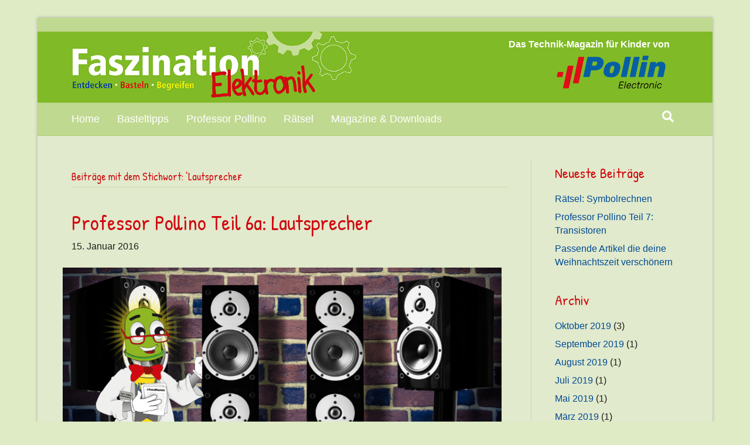

--- FILE ---
content_type: text/html; charset=UTF-8
request_url: https://www.faszination-elektronik.de/tag/lautsprecher/
body_size: 11651
content:
<!DOCTYPE html>
<html lang="de">
<head>
<meta charset="UTF-8" />
<meta name='viewport' content='width=device-width, initial-scale=1.0' />
<meta http-equiv='X-UA-Compatible' content='IE=edge' />
<link rel="profile" href="https://gmpg.org/xfn/11" />
<script type="text/javascript" data-cookieconsent="ignore">
	window.dataLayer = window.dataLayer || [];

	function gtag() {
		dataLayer.push(arguments);
	}

	gtag("consent", "default", {
		ad_personalization: "denied",
		ad_storage: "denied",
		ad_user_data: "denied",
		analytics_storage: "denied",
		functionality_storage: "denied",
		personalization_storage: "denied",
		security_storage: "granted",
		wait_for_update: 500,
	});
	gtag("set", "ads_data_redaction", true);
	</script>
<script type="text/javascript"
		id="Cookiebot"
		src="https://consent.cookiebot.com/uc.js"
		data-implementation="wp"
		data-cbid="1cb87ee7-7b2d-4cc8-b238-53aa913b7685"
						data-culture="DE"
				data-blockingmode="auto"
	></script>
<meta name='robots' content='index, follow, max-image-preview:large, max-snippet:-1, max-video-preview:-1' />
	<style>img:is([sizes="auto" i], [sizes^="auto," i]) { contain-intrinsic-size: 3000px 1500px }</style>
	
	<!-- This site is optimized with the Yoast SEO plugin v24.6 - https://yoast.com/wordpress/plugins/seo/ -->
	<title>Lautsprecher Archive - Faszination Elektronik</title>
	<link rel="canonical" href="https://www.faszination-elektronik.de/tag/lautsprecher/" />
	<meta property="og:locale" content="de_DE" />
	<meta property="og:type" content="article" />
	<meta property="og:title" content="Lautsprecher Archive - Faszination Elektronik" />
	<meta property="og:url" content="https://www.faszination-elektronik.de/tag/lautsprecher/" />
	<meta property="og:site_name" content="Faszination Elektronik" />
	<meta property="og:image" content="https://www.elektronik-die-fasziniert.de/wp-content/uploads/2016/10/Lernpakete-Beitragsbild.png" />
	<meta name="twitter:card" content="summary_large_image" />
	<meta name="twitter:site" content="@PollinGermany" />
	<script type="application/ld+json" class="yoast-schema-graph">{"@context":"https://schema.org","@graph":[{"@type":"CollectionPage","@id":"https://www.faszination-elektronik.de/tag/lautsprecher/","url":"https://www.faszination-elektronik.de/tag/lautsprecher/","name":"Lautsprecher Archive - Faszination Elektronik","isPartOf":{"@id":"https://www.faszination-elektronik.de/#website"},"primaryImageOfPage":{"@id":"https://www.faszination-elektronik.de/tag/lautsprecher/#primaryimage"},"image":{"@id":"https://www.faszination-elektronik.de/tag/lautsprecher/#primaryimage"},"thumbnailUrl":"https://www.faszination-elektronik.de/wp-content/uploads/2016/10/Beitragsbild-Professor-Pollino-Lautsprecher.png","breadcrumb":{"@id":"https://www.faszination-elektronik.de/tag/lautsprecher/#breadcrumb"},"inLanguage":"de"},{"@type":"ImageObject","inLanguage":"de","@id":"https://www.faszination-elektronik.de/tag/lautsprecher/#primaryimage","url":"https://www.faszination-elektronik.de/wp-content/uploads/2016/10/Beitragsbild-Professor-Pollino-Lautsprecher.png","contentUrl":"https://www.faszination-elektronik.de/wp-content/uploads/2016/10/Beitragsbild-Professor-Pollino-Lautsprecher.png","width":1250,"height":550,"caption":"Beitragsbild Professor Pollino Lautsprecher"},{"@type":"BreadcrumbList","@id":"https://www.faszination-elektronik.de/tag/lautsprecher/#breadcrumb","itemListElement":[{"@type":"ListItem","position":1,"name":"Startseite","item":"https://www.faszination-elektronik.de/"},{"@type":"ListItem","position":2,"name":"Lautsprecher"}]},{"@type":"WebSite","@id":"https://www.faszination-elektronik.de/#website","url":"https://www.faszination-elektronik.de/","name":"Faszination Elektronik","description":"Entdecken - Basteln - Begreifen","potentialAction":[{"@type":"SearchAction","target":{"@type":"EntryPoint","urlTemplate":"https://www.faszination-elektronik.de/?s={search_term_string}"},"query-input":{"@type":"PropertyValueSpecification","valueRequired":true,"valueName":"search_term_string"}}],"inLanguage":"de"}]}</script>
	<!-- / Yoast SEO plugin. -->


<link rel='dns-prefetch' href='//fonts.googleapis.com' />
<link href='https://fonts.gstatic.com' crossorigin rel='preconnect' />
<link rel="alternate" type="application/rss+xml" title="Faszination Elektronik &raquo; Feed" href="https://www.faszination-elektronik.de/feed/" />
<link rel="alternate" type="application/rss+xml" title="Faszination Elektronik &raquo; Kommentar-Feed" href="https://www.faszination-elektronik.de/comments/feed/" />
<link rel="alternate" type="application/rss+xml" title="Faszination Elektronik &raquo; Lautsprecher Schlagwort-Feed" href="https://www.faszination-elektronik.de/tag/lautsprecher/feed/" />
<script>
window._wpemojiSettings = {"baseUrl":"https:\/\/s.w.org\/images\/core\/emoji\/16.0.1\/72x72\/","ext":".png","svgUrl":"https:\/\/s.w.org\/images\/core\/emoji\/16.0.1\/svg\/","svgExt":".svg","source":{"concatemoji":"https:\/\/www.faszination-elektronik.de\/wp-includes\/js\/wp-emoji-release.min.js?ver=6.8.3"}};
/*! This file is auto-generated */
!function(s,n){var o,i,e;function c(e){try{var t={supportTests:e,timestamp:(new Date).valueOf()};sessionStorage.setItem(o,JSON.stringify(t))}catch(e){}}function p(e,t,n){e.clearRect(0,0,e.canvas.width,e.canvas.height),e.fillText(t,0,0);var t=new Uint32Array(e.getImageData(0,0,e.canvas.width,e.canvas.height).data),a=(e.clearRect(0,0,e.canvas.width,e.canvas.height),e.fillText(n,0,0),new Uint32Array(e.getImageData(0,0,e.canvas.width,e.canvas.height).data));return t.every(function(e,t){return e===a[t]})}function u(e,t){e.clearRect(0,0,e.canvas.width,e.canvas.height),e.fillText(t,0,0);for(var n=e.getImageData(16,16,1,1),a=0;a<n.data.length;a++)if(0!==n.data[a])return!1;return!0}function f(e,t,n,a){switch(t){case"flag":return n(e,"\ud83c\udff3\ufe0f\u200d\u26a7\ufe0f","\ud83c\udff3\ufe0f\u200b\u26a7\ufe0f")?!1:!n(e,"\ud83c\udde8\ud83c\uddf6","\ud83c\udde8\u200b\ud83c\uddf6")&&!n(e,"\ud83c\udff4\udb40\udc67\udb40\udc62\udb40\udc65\udb40\udc6e\udb40\udc67\udb40\udc7f","\ud83c\udff4\u200b\udb40\udc67\u200b\udb40\udc62\u200b\udb40\udc65\u200b\udb40\udc6e\u200b\udb40\udc67\u200b\udb40\udc7f");case"emoji":return!a(e,"\ud83e\udedf")}return!1}function g(e,t,n,a){var r="undefined"!=typeof WorkerGlobalScope&&self instanceof WorkerGlobalScope?new OffscreenCanvas(300,150):s.createElement("canvas"),o=r.getContext("2d",{willReadFrequently:!0}),i=(o.textBaseline="top",o.font="600 32px Arial",{});return e.forEach(function(e){i[e]=t(o,e,n,a)}),i}function t(e){var t=s.createElement("script");t.src=e,t.defer=!0,s.head.appendChild(t)}"undefined"!=typeof Promise&&(o="wpEmojiSettingsSupports",i=["flag","emoji"],n.supports={everything:!0,everythingExceptFlag:!0},e=new Promise(function(e){s.addEventListener("DOMContentLoaded",e,{once:!0})}),new Promise(function(t){var n=function(){try{var e=JSON.parse(sessionStorage.getItem(o));if("object"==typeof e&&"number"==typeof e.timestamp&&(new Date).valueOf()<e.timestamp+604800&&"object"==typeof e.supportTests)return e.supportTests}catch(e){}return null}();if(!n){if("undefined"!=typeof Worker&&"undefined"!=typeof OffscreenCanvas&&"undefined"!=typeof URL&&URL.createObjectURL&&"undefined"!=typeof Blob)try{var e="postMessage("+g.toString()+"("+[JSON.stringify(i),f.toString(),p.toString(),u.toString()].join(",")+"));",a=new Blob([e],{type:"text/javascript"}),r=new Worker(URL.createObjectURL(a),{name:"wpTestEmojiSupports"});return void(r.onmessage=function(e){c(n=e.data),r.terminate(),t(n)})}catch(e){}c(n=g(i,f,p,u))}t(n)}).then(function(e){for(var t in e)n.supports[t]=e[t],n.supports.everything=n.supports.everything&&n.supports[t],"flag"!==t&&(n.supports.everythingExceptFlag=n.supports.everythingExceptFlag&&n.supports[t]);n.supports.everythingExceptFlag=n.supports.everythingExceptFlag&&!n.supports.flag,n.DOMReady=!1,n.readyCallback=function(){n.DOMReady=!0}}).then(function(){return e}).then(function(){var e;n.supports.everything||(n.readyCallback(),(e=n.source||{}).concatemoji?t(e.concatemoji):e.wpemoji&&e.twemoji&&(t(e.twemoji),t(e.wpemoji)))}))}((window,document),window._wpemojiSettings);
</script>
<style id='wp-emoji-styles-inline-css'>

	img.wp-smiley, img.emoji {
		display: inline !important;
		border: none !important;
		box-shadow: none !important;
		height: 1em !important;
		width: 1em !important;
		margin: 0 0.07em !important;
		vertical-align: -0.1em !important;
		background: none !important;
		padding: 0 !important;
	}
</style>
<link rel='stylesheet' id='wp-block-library-css' href='https://www.faszination-elektronik.de/wp-includes/css/dist/block-library/style.min.css?ver=6.8.3' media='all' />
<style id='wp-block-library-theme-inline-css'>
.wp-block-audio :where(figcaption){color:#555;font-size:13px;text-align:center}.is-dark-theme .wp-block-audio :where(figcaption){color:#ffffffa6}.wp-block-audio{margin:0 0 1em}.wp-block-code{border:1px solid #ccc;border-radius:4px;font-family:Menlo,Consolas,monaco,monospace;padding:.8em 1em}.wp-block-embed :where(figcaption){color:#555;font-size:13px;text-align:center}.is-dark-theme .wp-block-embed :where(figcaption){color:#ffffffa6}.wp-block-embed{margin:0 0 1em}.blocks-gallery-caption{color:#555;font-size:13px;text-align:center}.is-dark-theme .blocks-gallery-caption{color:#ffffffa6}:root :where(.wp-block-image figcaption){color:#555;font-size:13px;text-align:center}.is-dark-theme :root :where(.wp-block-image figcaption){color:#ffffffa6}.wp-block-image{margin:0 0 1em}.wp-block-pullquote{border-bottom:4px solid;border-top:4px solid;color:currentColor;margin-bottom:1.75em}.wp-block-pullquote cite,.wp-block-pullquote footer,.wp-block-pullquote__citation{color:currentColor;font-size:.8125em;font-style:normal;text-transform:uppercase}.wp-block-quote{border-left:.25em solid;margin:0 0 1.75em;padding-left:1em}.wp-block-quote cite,.wp-block-quote footer{color:currentColor;font-size:.8125em;font-style:normal;position:relative}.wp-block-quote:where(.has-text-align-right){border-left:none;border-right:.25em solid;padding-left:0;padding-right:1em}.wp-block-quote:where(.has-text-align-center){border:none;padding-left:0}.wp-block-quote.is-large,.wp-block-quote.is-style-large,.wp-block-quote:where(.is-style-plain){border:none}.wp-block-search .wp-block-search__label{font-weight:700}.wp-block-search__button{border:1px solid #ccc;padding:.375em .625em}:where(.wp-block-group.has-background){padding:1.25em 2.375em}.wp-block-separator.has-css-opacity{opacity:.4}.wp-block-separator{border:none;border-bottom:2px solid;margin-left:auto;margin-right:auto}.wp-block-separator.has-alpha-channel-opacity{opacity:1}.wp-block-separator:not(.is-style-wide):not(.is-style-dots){width:100px}.wp-block-separator.has-background:not(.is-style-dots){border-bottom:none;height:1px}.wp-block-separator.has-background:not(.is-style-wide):not(.is-style-dots){height:2px}.wp-block-table{margin:0 0 1em}.wp-block-table td,.wp-block-table th{word-break:normal}.wp-block-table :where(figcaption){color:#555;font-size:13px;text-align:center}.is-dark-theme .wp-block-table :where(figcaption){color:#ffffffa6}.wp-block-video :where(figcaption){color:#555;font-size:13px;text-align:center}.is-dark-theme .wp-block-video :where(figcaption){color:#ffffffa6}.wp-block-video{margin:0 0 1em}:root :where(.wp-block-template-part.has-background){margin-bottom:0;margin-top:0;padding:1.25em 2.375em}
</style>
<style id='classic-theme-styles-inline-css'>
/*! This file is auto-generated */
.wp-block-button__link{color:#fff;background-color:#32373c;border-radius:9999px;box-shadow:none;text-decoration:none;padding:calc(.667em + 2px) calc(1.333em + 2px);font-size:1.125em}.wp-block-file__button{background:#32373c;color:#fff;text-decoration:none}
</style>
<style id='global-styles-inline-css'>
:root{--wp--preset--aspect-ratio--square: 1;--wp--preset--aspect-ratio--4-3: 4/3;--wp--preset--aspect-ratio--3-4: 3/4;--wp--preset--aspect-ratio--3-2: 3/2;--wp--preset--aspect-ratio--2-3: 2/3;--wp--preset--aspect-ratio--16-9: 16/9;--wp--preset--aspect-ratio--9-16: 9/16;--wp--preset--color--black: #000000;--wp--preset--color--cyan-bluish-gray: #abb8c3;--wp--preset--color--white: #ffffff;--wp--preset--color--pale-pink: #f78da7;--wp--preset--color--vivid-red: #cf2e2e;--wp--preset--color--luminous-vivid-orange: #ff6900;--wp--preset--color--luminous-vivid-amber: #fcb900;--wp--preset--color--light-green-cyan: #7bdcb5;--wp--preset--color--vivid-green-cyan: #00d084;--wp--preset--color--pale-cyan-blue: #8ed1fc;--wp--preset--color--vivid-cyan-blue: #0693e3;--wp--preset--color--vivid-purple: #9b51e0;--wp--preset--color--fl-heading-text: #d10a11;--wp--preset--color--fl-body-bg: #deebc5;--wp--preset--color--fl-body-text: #1d1d1b;--wp--preset--color--fl-accent: #014a94;--wp--preset--color--fl-accent-hover: #014a94;--wp--preset--color--fl-topbar-bg: #c0d990;--wp--preset--color--fl-topbar-text: #ffffff;--wp--preset--color--fl-topbar-link: #ffffff;--wp--preset--color--fl-topbar-hover: #80ba26;--wp--preset--color--fl-header-bg: #80ba26;--wp--preset--color--fl-header-text: #ffffff;--wp--preset--color--fl-header-link: #014a94;--wp--preset--color--fl-header-hover: #243076;--wp--preset--color--fl-nav-bg: #c0d990;--wp--preset--color--fl-nav-link: #ffffff;--wp--preset--color--fl-nav-hover: #80ba26;--wp--preset--color--fl-content-bg: #e1eace;--wp--preset--color--fl-footer-widgets-bg: #80ba26;--wp--preset--color--fl-footer-widgets-text: #ffffff;--wp--preset--color--fl-footer-widgets-link: #deebc5;--wp--preset--color--fl-footer-widgets-hover: #deebc5;--wp--preset--color--fl-footer-bg: #c0d990;--wp--preset--color--fl-footer-text: #ffffff;--wp--preset--color--fl-footer-link: #014a94;--wp--preset--color--fl-footer-hover: #243076;--wp--preset--gradient--vivid-cyan-blue-to-vivid-purple: linear-gradient(135deg,rgba(6,147,227,1) 0%,rgb(155,81,224) 100%);--wp--preset--gradient--light-green-cyan-to-vivid-green-cyan: linear-gradient(135deg,rgb(122,220,180) 0%,rgb(0,208,130) 100%);--wp--preset--gradient--luminous-vivid-amber-to-luminous-vivid-orange: linear-gradient(135deg,rgba(252,185,0,1) 0%,rgba(255,105,0,1) 100%);--wp--preset--gradient--luminous-vivid-orange-to-vivid-red: linear-gradient(135deg,rgba(255,105,0,1) 0%,rgb(207,46,46) 100%);--wp--preset--gradient--very-light-gray-to-cyan-bluish-gray: linear-gradient(135deg,rgb(238,238,238) 0%,rgb(169,184,195) 100%);--wp--preset--gradient--cool-to-warm-spectrum: linear-gradient(135deg,rgb(74,234,220) 0%,rgb(151,120,209) 20%,rgb(207,42,186) 40%,rgb(238,44,130) 60%,rgb(251,105,98) 80%,rgb(254,248,76) 100%);--wp--preset--gradient--blush-light-purple: linear-gradient(135deg,rgb(255,206,236) 0%,rgb(152,150,240) 100%);--wp--preset--gradient--blush-bordeaux: linear-gradient(135deg,rgb(254,205,165) 0%,rgb(254,45,45) 50%,rgb(107,0,62) 100%);--wp--preset--gradient--luminous-dusk: linear-gradient(135deg,rgb(255,203,112) 0%,rgb(199,81,192) 50%,rgb(65,88,208) 100%);--wp--preset--gradient--pale-ocean: linear-gradient(135deg,rgb(255,245,203) 0%,rgb(182,227,212) 50%,rgb(51,167,181) 100%);--wp--preset--gradient--electric-grass: linear-gradient(135deg,rgb(202,248,128) 0%,rgb(113,206,126) 100%);--wp--preset--gradient--midnight: linear-gradient(135deg,rgb(2,3,129) 0%,rgb(40,116,252) 100%);--wp--preset--font-size--small: 13px;--wp--preset--font-size--medium: 20px;--wp--preset--font-size--large: 36px;--wp--preset--font-size--x-large: 42px;--wp--preset--spacing--20: 0.44rem;--wp--preset--spacing--30: 0.67rem;--wp--preset--spacing--40: 1rem;--wp--preset--spacing--50: 1.5rem;--wp--preset--spacing--60: 2.25rem;--wp--preset--spacing--70: 3.38rem;--wp--preset--spacing--80: 5.06rem;--wp--preset--shadow--natural: 6px 6px 9px rgba(0, 0, 0, 0.2);--wp--preset--shadow--deep: 12px 12px 50px rgba(0, 0, 0, 0.4);--wp--preset--shadow--sharp: 6px 6px 0px rgba(0, 0, 0, 0.2);--wp--preset--shadow--outlined: 6px 6px 0px -3px rgba(255, 255, 255, 1), 6px 6px rgba(0, 0, 0, 1);--wp--preset--shadow--crisp: 6px 6px 0px rgba(0, 0, 0, 1);}:where(.is-layout-flex){gap: 0.5em;}:where(.is-layout-grid){gap: 0.5em;}body .is-layout-flex{display: flex;}.is-layout-flex{flex-wrap: wrap;align-items: center;}.is-layout-flex > :is(*, div){margin: 0;}body .is-layout-grid{display: grid;}.is-layout-grid > :is(*, div){margin: 0;}:where(.wp-block-columns.is-layout-flex){gap: 2em;}:where(.wp-block-columns.is-layout-grid){gap: 2em;}:where(.wp-block-post-template.is-layout-flex){gap: 1.25em;}:where(.wp-block-post-template.is-layout-grid){gap: 1.25em;}.has-black-color{color: var(--wp--preset--color--black) !important;}.has-cyan-bluish-gray-color{color: var(--wp--preset--color--cyan-bluish-gray) !important;}.has-white-color{color: var(--wp--preset--color--white) !important;}.has-pale-pink-color{color: var(--wp--preset--color--pale-pink) !important;}.has-vivid-red-color{color: var(--wp--preset--color--vivid-red) !important;}.has-luminous-vivid-orange-color{color: var(--wp--preset--color--luminous-vivid-orange) !important;}.has-luminous-vivid-amber-color{color: var(--wp--preset--color--luminous-vivid-amber) !important;}.has-light-green-cyan-color{color: var(--wp--preset--color--light-green-cyan) !important;}.has-vivid-green-cyan-color{color: var(--wp--preset--color--vivid-green-cyan) !important;}.has-pale-cyan-blue-color{color: var(--wp--preset--color--pale-cyan-blue) !important;}.has-vivid-cyan-blue-color{color: var(--wp--preset--color--vivid-cyan-blue) !important;}.has-vivid-purple-color{color: var(--wp--preset--color--vivid-purple) !important;}.has-black-background-color{background-color: var(--wp--preset--color--black) !important;}.has-cyan-bluish-gray-background-color{background-color: var(--wp--preset--color--cyan-bluish-gray) !important;}.has-white-background-color{background-color: var(--wp--preset--color--white) !important;}.has-pale-pink-background-color{background-color: var(--wp--preset--color--pale-pink) !important;}.has-vivid-red-background-color{background-color: var(--wp--preset--color--vivid-red) !important;}.has-luminous-vivid-orange-background-color{background-color: var(--wp--preset--color--luminous-vivid-orange) !important;}.has-luminous-vivid-amber-background-color{background-color: var(--wp--preset--color--luminous-vivid-amber) !important;}.has-light-green-cyan-background-color{background-color: var(--wp--preset--color--light-green-cyan) !important;}.has-vivid-green-cyan-background-color{background-color: var(--wp--preset--color--vivid-green-cyan) !important;}.has-pale-cyan-blue-background-color{background-color: var(--wp--preset--color--pale-cyan-blue) !important;}.has-vivid-cyan-blue-background-color{background-color: var(--wp--preset--color--vivid-cyan-blue) !important;}.has-vivid-purple-background-color{background-color: var(--wp--preset--color--vivid-purple) !important;}.has-black-border-color{border-color: var(--wp--preset--color--black) !important;}.has-cyan-bluish-gray-border-color{border-color: var(--wp--preset--color--cyan-bluish-gray) !important;}.has-white-border-color{border-color: var(--wp--preset--color--white) !important;}.has-pale-pink-border-color{border-color: var(--wp--preset--color--pale-pink) !important;}.has-vivid-red-border-color{border-color: var(--wp--preset--color--vivid-red) !important;}.has-luminous-vivid-orange-border-color{border-color: var(--wp--preset--color--luminous-vivid-orange) !important;}.has-luminous-vivid-amber-border-color{border-color: var(--wp--preset--color--luminous-vivid-amber) !important;}.has-light-green-cyan-border-color{border-color: var(--wp--preset--color--light-green-cyan) !important;}.has-vivid-green-cyan-border-color{border-color: var(--wp--preset--color--vivid-green-cyan) !important;}.has-pale-cyan-blue-border-color{border-color: var(--wp--preset--color--pale-cyan-blue) !important;}.has-vivid-cyan-blue-border-color{border-color: var(--wp--preset--color--vivid-cyan-blue) !important;}.has-vivid-purple-border-color{border-color: var(--wp--preset--color--vivid-purple) !important;}.has-vivid-cyan-blue-to-vivid-purple-gradient-background{background: var(--wp--preset--gradient--vivid-cyan-blue-to-vivid-purple) !important;}.has-light-green-cyan-to-vivid-green-cyan-gradient-background{background: var(--wp--preset--gradient--light-green-cyan-to-vivid-green-cyan) !important;}.has-luminous-vivid-amber-to-luminous-vivid-orange-gradient-background{background: var(--wp--preset--gradient--luminous-vivid-amber-to-luminous-vivid-orange) !important;}.has-luminous-vivid-orange-to-vivid-red-gradient-background{background: var(--wp--preset--gradient--luminous-vivid-orange-to-vivid-red) !important;}.has-very-light-gray-to-cyan-bluish-gray-gradient-background{background: var(--wp--preset--gradient--very-light-gray-to-cyan-bluish-gray) !important;}.has-cool-to-warm-spectrum-gradient-background{background: var(--wp--preset--gradient--cool-to-warm-spectrum) !important;}.has-blush-light-purple-gradient-background{background: var(--wp--preset--gradient--blush-light-purple) !important;}.has-blush-bordeaux-gradient-background{background: var(--wp--preset--gradient--blush-bordeaux) !important;}.has-luminous-dusk-gradient-background{background: var(--wp--preset--gradient--luminous-dusk) !important;}.has-pale-ocean-gradient-background{background: var(--wp--preset--gradient--pale-ocean) !important;}.has-electric-grass-gradient-background{background: var(--wp--preset--gradient--electric-grass) !important;}.has-midnight-gradient-background{background: var(--wp--preset--gradient--midnight) !important;}.has-small-font-size{font-size: var(--wp--preset--font-size--small) !important;}.has-medium-font-size{font-size: var(--wp--preset--font-size--medium) !important;}.has-large-font-size{font-size: var(--wp--preset--font-size--large) !important;}.has-x-large-font-size{font-size: var(--wp--preset--font-size--x-large) !important;}
:where(.wp-block-post-template.is-layout-flex){gap: 1.25em;}:where(.wp-block-post-template.is-layout-grid){gap: 1.25em;}
:where(.wp-block-columns.is-layout-flex){gap: 2em;}:where(.wp-block-columns.is-layout-grid){gap: 2em;}
:root :where(.wp-block-pullquote){font-size: 1.5em;line-height: 1.6;}
</style>
<link rel='stylesheet' id='contact-form-7-css' href='https://www.faszination-elektronik.de/wp-content/plugins/contact-form-7/includes/css/styles.css?ver=5.5.3' media='all' />
<link rel='stylesheet' id='jquery-magnificpopup-css' href='https://www.faszination-elektronik.de/wp-content/plugins/bb-plugin/css/jquery.magnificpopup.min.css?ver=2.10.0.5' media='all' />
<link rel='stylesheet' id='bootstrap-css' href='https://www.faszination-elektronik.de/wp-content/themes/bb-theme/css/bootstrap.min.css?ver=1.7.18.1' media='all' />
<link rel='stylesheet' id='fl-automator-skin-css' href='https://www.faszination-elektronik.de/wp-content/uploads/bb-theme/skin-68a47a350e256.css?ver=1.7.18.1' media='all' />
<link rel='stylesheet' id='fl-builder-google-fonts-1f120cc8d552d77d3172c5e5da1678aa-css' href='//fonts.googleapis.com/css?family=Patrick+Hand%3A400&#038;ver=6.8.3' media='all' />
<script src="https://www.faszination-elektronik.de/wp-includes/js/jquery/jquery.min.js?ver=3.7.1" id="jquery-core-js"></script>
<script src="https://www.faszination-elektronik.de/wp-includes/js/jquery/jquery-migrate.min.js?ver=3.4.1" id="jquery-migrate-js"></script>
<link rel="https://api.w.org/" href="https://www.faszination-elektronik.de/wp-json/" /><link rel="alternate" title="JSON" type="application/json" href="https://www.faszination-elektronik.de/wp-json/wp/v2/tags/71" /><link rel="EditURI" type="application/rsd+xml" title="RSD" href="https://www.faszination-elektronik.de/xmlrpc.php?rsd" />
<meta name="generator" content="WordPress 6.8.3" />
<link rel="icon" href="https://www.faszination-elektronik.de/wp-content/uploads/2016/07/Favicon-150x150.png" sizes="32x32" />
<link rel="icon" href="https://www.faszination-elektronik.de/wp-content/uploads/2016/07/Favicon.png" sizes="192x192" />
<link rel="apple-touch-icon" href="https://www.faszination-elektronik.de/wp-content/uploads/2016/07/Favicon.png" />
<meta name="msapplication-TileImage" content="https://www.faszination-elektronik.de/wp-content/uploads/2016/07/Favicon.png" />
		<style id="wp-custom-css">
			

/*
CSS migriert vom BB Theme:
*/

/* NAVI BORDER AUSBLENDEN */
.fl-page-bar {
    border-bottom: none;
}

/* NAVI NACH LINKS */
.fl-page-nav-collapse ul.navbar-nav > li:first-child {
    margin-left: -15px;
}

/* HEADER-TEXT FUER MOBILE AUSBLENDEN */
@media (max-width: 767px) {
    .fl-page-header-text {
        display:none;
    }
}

/* SUCHFELD */
.fl-page-nav-search form input.fl-search-input {
    background-color: #ffffff;
    border-color: #aacc6a;
    color: #80ba26 !important;
}

/* BEITRAGS-RASTER FORMATIEREN */
.fl-post-grid-post {
    background: rgba(255, 255, 255, 0.4);
    border: 2px dashed #014a94;
}

/* RAETSELLOESUNGEN */
.collapseomatic {
    color:#014a94;
}

/* ADD TO ANY EINMITTEN */
.addtoany_share_save_container {
    text-align: center;
}

/* ANPASSUNGEN AKKORDEON */
.fl-accordion-item {
    border: 2px solid #014a94 !important;
    color: #014a94;
    font-weight: bold;
    background-color: rgba(255, 255, 255, 0.5) !important;
}

/* GEWINNSPIELFORMULAR */
.wpcf7-form input[type="text"], input[type="email"], input[type="date"], input[type="number"], textarea {
    background-color: #f2f2f2;
}

.wpcf7-form input[type="text"]:focus, input[type="email"]:focus, input[type="date"]:focus, input[type="number"]:focus, textarea:focus {
    background-color: #ffffff;
}		</style>
		<div id="fb-root"></div>
<script>(function(d, s, id) {
  var js, fjs = d.getElementsByTagName(s)[0];
  if (d.getElementById(id)) return;
  js = d.createElement(s); js.id = id;
  js.src = "//connect.facebook.net/de_DE/sdk.js#xfbml=1&version=v2.7";
  fjs.parentNode.insertBefore(js, fjs);
}(document, 'script', 'facebook-jssdk'));</script>
<link rel="stylesheet" href="https://www.faszination-elektronik.de/wp-content/themes/bb-theme-child/style.css" /></head>
<body class="archive tag tag-lautsprecher tag-71 wp-theme-bb-theme wp-child-theme-bb-theme-child fl-builder-2-10-0-5 fl-theme-1-7-18-1 fl-no-js fl-framework-bootstrap fl-preset-default fl-fixed-width fl-scroll-to-top fl-search-active" itemscope="itemscope" itemtype="https://schema.org/WebPage">
<a aria-label="Zum Inhalt springen" class="fl-screen-reader-text" href="#fl-main-content">Zum Inhalt springen</a><div class="fl-page">
	<div class="fl-page-bar">
	<div class="fl-page-bar-container container">
		<div class="fl-page-bar-row row">
			<div class="col-sm-6 col-md-6 text-left clearfix"><div class="fl-page-bar-text fl-page-bar-text-1"></div></div>			<div class="col-sm-6 col-md-6 text-right clearfix"><div class="fl-page-bar-text fl-page-bar-text-2"></div></div>		</div>
	</div>
</div><!-- .fl-page-bar -->
<header class="fl-page-header fl-page-header-primary fl-page-nav-bottom fl-page-nav-toggle-button fl-page-nav-toggle-visible-mobile" itemscope="itemscope" itemtype="https://schema.org/WPHeader" role="banner">
	<div class="fl-page-header-wrap">
		<div class="fl-page-header-container container">
			<div class="fl-page-header-row row">
				<div class="col-sm-6 col-md-6 fl-page-header-logo-col">
					<div class="fl-page-header-logo" itemscope="itemscope" itemtype="https://schema.org/Organization">
						<a href="https://www.faszination-elektronik.de/" itemprop="url"><img class="fl-logo-img" loading="false" data-no-lazy="1"   itemscope itemtype="https://schema.org/ImageObject" src="http://www.faszination-elektronik.de/wp-content/uploads/2016/07/Faszination-Elektronik-Logo.png" data-retina="" title="" width="603" data-width="603" height="150" data-height="150" alt="Faszination Elektronik" /><meta itemprop="name" content="Faszination Elektronik" /></a>
											</div>
				</div>
				<div class="col-sm-6 col-md-6 fl-page-nav-col">
					<div class="fl-page-header-content">
						<div class="fl-page-header-text"><div style="font-weight:bold; margin-bottom: 5px;">Das Technik-Magazin für Kinder von</div>
<a href="http://www.pollin.de/?utm_source=blog&utm_campaign=faszination-elektronik" target="_blank"><img src="https://www.pollin.de/media/8f/0a/e7/1741086686/pollin-logo-200x63-1.png" /></a></div>					</div>
				</div>
			</div>
		</div>
	</div>
	<div class="fl-page-nav-wrap">
		<div class="fl-page-nav-container container">
			<nav class="fl-page-nav navbar navbar-default navbar-expand-md" aria-label="Header Menü" itemscope="itemscope" itemtype="https://schema.org/SiteNavigationElement" role="navigation">
				<button type="button" class="navbar-toggle navbar-toggler" data-toggle="collapse" data-target=".fl-page-nav-collapse">
					<span>Menü</span>
				</button>
				<div class="fl-page-nav-collapse collapse navbar-collapse">
					<ul id="menu-head" class="nav navbar-nav menu fl-theme-menu"><li id="menu-item-52" class="menu-item menu-item-type-post_type menu-item-object-page menu-item-home menu-item-52 nav-item"><a href="https://www.faszination-elektronik.de/" class="nav-link">Home</a></li>
<li id="menu-item-289" class="menu-item menu-item-type-post_type menu-item-object-page menu-item-289 nav-item"><a href="https://www.faszination-elektronik.de/basteltipps/" class="nav-link">Basteltipps</a></li>
<li id="menu-item-288" class="menu-item menu-item-type-post_type menu-item-object-page menu-item-288 nav-item"><a href="https://www.faszination-elektronik.de/professor-pollino/" class="nav-link">Professor Pollino</a></li>
<li id="menu-item-287" class="menu-item menu-item-type-post_type menu-item-object-page menu-item-287 nav-item"><a href="https://www.faszination-elektronik.de/raetsel/" class="nav-link">Rätsel</a></li>
<li id="menu-item-932" class="menu-item menu-item-type-post_type menu-item-object-page menu-item-932 nav-item"><a href="https://www.faszination-elektronik.de/magazine-downloads/" class="nav-link">Magazine &#038; Downloads</a></li>
</ul><div class="fl-page-nav-search">
	<a href="#" class="fas fa-search" aria-label="Suchen" aria-expanded="false" aria-haspopup="true" id='flsearchform'></a>
	<form method="get" role="search" aria-label="Suchen" action="https://www.faszination-elektronik.de/" title="Geben Sie ein und drücken Sie die Eingabetaste, um zu suchen.">
		<input type="search" class="fl-search-input form-control" name="s" placeholder="Suchen" value="" aria-labelledby="flsearchform" />
	</form>
</div>
				</div>
			</nav>
		</div>
	</div>
</header><!-- .fl-page-header -->
	<div id="fl-main-content" class="fl-page-content" itemprop="mainContentOfPage" role="main">

		
<div class="fl-archive container">
	<div class="row">

		
		<div class="fl-content fl-content-left col-md-9" itemscope="itemscope" itemtype="https://schema.org/Blog">

			<header class="fl-archive-header" role="banner">
	<h1 class="fl-archive-title">Beiträge mit dem Stichwort: &#8216;Lautsprecher&#821;</h1>
</header>

			
									<article class="fl-post post-548 post type-post status-publish format-standard has-post-thumbnail hentry category-professor-pollino tag-lautsprecher tag-membran tag-pollino tag-verstaerker" id="fl-post-548" itemscope="itemscope" itemtype="https://schema.org/BlogPosting">

				
	<header class="fl-post-header">
		<h2 class="fl-post-title" itemprop="headline">
			<a href="https://www.faszination-elektronik.de/professor-pollino-teil-6a-lautsprecher/" rel="bookmark" title="Professor Pollino Teil 6a: Lautsprecher">Professor Pollino Teil 6a: Lautsprecher</a>
					</h2>
		<div class="fl-post-meta fl-post-meta-top"><span class="fl-post-date">15. Januar 2016</span></div><meta itemscope itemprop="mainEntityOfPage" itemtype="https://schema.org/WebPage" itemid="https://www.faszination-elektronik.de/professor-pollino-teil-6a-lautsprecher/" content="Professor Pollino Teil 6a: Lautsprecher" /><meta itemprop="datePublished" content="2016-01-15" /><meta itemprop="dateModified" content="2023-05-09" /><div itemprop="publisher" itemscope itemtype="https://schema.org/Organization"><meta itemprop="name" content="Faszination Elektronik"><div itemprop="logo" itemscope itemtype="https://schema.org/ImageObject"><meta itemprop="url" content="http://www.faszination-elektronik.de/wp-content/uploads/2016/07/Faszination-Elektronik-Logo.png"></div></div><div itemscope itemprop="author" itemtype="https://schema.org/Person"><meta itemprop="url" content="https://www.faszination-elektronik.de/author/faszelekpolli/" /><meta itemprop="name" content="Faszination Elektronik" /></div><div itemscope itemprop="image" itemtype="https://schema.org/ImageObject"><meta itemprop="url" content="https://www.faszination-elektronik.de/wp-content/uploads/2016/10/Beitragsbild-Professor-Pollino-Lautsprecher.png" /><meta itemprop="width" content="1250" /><meta itemprop="height" content="550" /></div><div itemprop="interactionStatistic" itemscope itemtype="https://schema.org/InteractionCounter"><meta itemprop="interactionType" content="https://schema.org/CommentAction" /><meta itemprop="userInteractionCount" content="0" /></div>	</header><!-- .fl-post-header -->

			
				<div class="row fl-post-image-beside-wrap">
			<div class="fl-post-image-beside">
				<div class="fl-post-thumb">
					<a href="https://www.faszination-elektronik.de/professor-pollino-teil-6a-lautsprecher/" rel="bookmark" title="Professor Pollino Teil 6a: Lautsprecher">
						<img width="1024" height="451" src="https://www.faszination-elektronik.de/wp-content/uploads/2016/10/Beitragsbild-Professor-Pollino-Lautsprecher-1024x451.png" class="attachment-large size-large wp-post-image" alt="Beitragsbild Professor Pollino Lautsprecher" aria-label="Professor Pollino Teil 6a: Lautsprecher" decoding="async" fetchpriority="high" srcset="https://www.faszination-elektronik.de/wp-content/uploads/2016/10/Beitragsbild-Professor-Pollino-Lautsprecher-1024x451.png 1024w, https://www.faszination-elektronik.de/wp-content/uploads/2016/10/Beitragsbild-Professor-Pollino-Lautsprecher-150x66.png 150w, https://www.faszination-elektronik.de/wp-content/uploads/2016/10/Beitragsbild-Professor-Pollino-Lautsprecher-512x225.png 512w, https://www.faszination-elektronik.de/wp-content/uploads/2016/10/Beitragsbild-Professor-Pollino-Lautsprecher-768x338.png 768w, https://www.faszination-elektronik.de/wp-content/uploads/2016/10/Beitragsbild-Professor-Pollino-Lautsprecher.png 1250w" sizes="(max-width: 1024px) 100vw, 1024px" />					</a>
				</div>
			</div>
			<div class="fl-post-content-beside">
					<div class="fl-post-content clearfix" itemprop="text">
		<p>Lieber Professor-Pollino-Fan, heute möchte ich Dir die grundlegenden Zusammenhänge über<br />
Lautsprecher etwas näher bringen.</p>
<p>Lautsprecher umgeben uns in allen möglichen Geräten mit denen wir jeden Tag zu tun haben. Angefangen vom Kleinst-Lautsprecher im Handy, sowie in Radios oder Fernsehgeräten bis hin zur ausgewachsenen Hi-Fi-Box.</p>
<a class="fl-post-more-link" href="https://www.faszination-elektronik.de/professor-pollino-teil-6a-lautsprecher/">Weiterlesen</a>	</div><!-- .fl-post-content -->

					</div>
	</div>
	
</article>
<!-- .fl-post -->
									<article class="fl-post post-463 post type-post status-publish format-standard has-post-thumbnail hentry category-raetsel tag-lautsprecher tag-pollino tag-raetsel" id="fl-post-463" itemscope="itemscope" itemtype="https://schema.org/BlogPosting">

				
	<header class="fl-post-header">
		<h2 class="fl-post-title" itemprop="headline">
			<a href="https://www.faszination-elektronik.de/raetsel-was-schreit-pollino-durch-den-lautsprecher/" rel="bookmark" title="Rätsel: Was schreit Pollino durch den Lautsprecher?">Rätsel: Was schreit Pollino durch den Lautsprecher?</a>
					</h2>
		<div class="fl-post-meta fl-post-meta-top"><span class="fl-post-date">11. November 2015</span></div><meta itemscope itemprop="mainEntityOfPage" itemtype="https://schema.org/WebPage" itemid="https://www.faszination-elektronik.de/raetsel-was-schreit-pollino-durch-den-lautsprecher/" content="Rätsel: Was schreit Pollino durch den Lautsprecher?" /><meta itemprop="datePublished" content="2015-11-11" /><meta itemprop="dateModified" content="2023-05-09" /><div itemprop="publisher" itemscope itemtype="https://schema.org/Organization"><meta itemprop="name" content="Faszination Elektronik"><div itemprop="logo" itemscope itemtype="https://schema.org/ImageObject"><meta itemprop="url" content="http://www.faszination-elektronik.de/wp-content/uploads/2016/07/Faszination-Elektronik-Logo.png"></div></div><div itemscope itemprop="author" itemtype="https://schema.org/Person"><meta itemprop="url" content="https://www.faszination-elektronik.de/author/faszelekpolli/" /><meta itemprop="name" content="Faszination Elektronik" /></div><div itemscope itemprop="image" itemtype="https://schema.org/ImageObject"><meta itemprop="url" content="https://www.faszination-elektronik.de/wp-content/uploads/2015/11/raetsel-was-schreit-pollino-durch-den-lautsprecher.jpg" /><meta itemprop="width" content="1250" /><meta itemprop="height" content="550" /></div><div itemprop="interactionStatistic" itemscope itemtype="https://schema.org/InteractionCounter"><meta itemprop="interactionType" content="https://schema.org/CommentAction" /><meta itemprop="userInteractionCount" content="0" /></div>	</header><!-- .fl-post-header -->

			
				<div class="row fl-post-image-beside-wrap">
			<div class="fl-post-image-beside">
				<div class="fl-post-thumb">
					<a href="https://www.faszination-elektronik.de/raetsel-was-schreit-pollino-durch-den-lautsprecher/" rel="bookmark" title="Rätsel: Was schreit Pollino durch den Lautsprecher?">
						<img width="1024" height="451" src="https://www.faszination-elektronik.de/wp-content/uploads/2015/11/raetsel-was-schreit-pollino-durch-den-lautsprecher-1024x451.jpg" class="attachment-large size-large wp-post-image" alt="Rätsel: Was schreit Pollino durch den Lautsprecher?" aria-label="Rätsel: Was schreit Pollino durch den Lautsprecher?" decoding="async" srcset="https://www.faszination-elektronik.de/wp-content/uploads/2015/11/raetsel-was-schreit-pollino-durch-den-lautsprecher-1024x451.jpg 1024w, https://www.faszination-elektronik.de/wp-content/uploads/2015/11/raetsel-was-schreit-pollino-durch-den-lautsprecher-150x66.jpg 150w, https://www.faszination-elektronik.de/wp-content/uploads/2015/11/raetsel-was-schreit-pollino-durch-den-lautsprecher-512x225.jpg 512w, https://www.faszination-elektronik.de/wp-content/uploads/2015/11/raetsel-was-schreit-pollino-durch-den-lautsprecher-768x338.jpg 768w, https://www.faszination-elektronik.de/wp-content/uploads/2015/11/raetsel-was-schreit-pollino-durch-den-lautsprecher.jpg 1250w" sizes="(max-width: 1024px) 100vw, 1024px" />					</a>
				</div>
			</div>
			<div class="fl-post-content-beside">
					<div class="fl-post-content clearfix" itemprop="text">
		<p>Rätsel Tauschen: Um zu erfahren, was Pollino durch den Lautsprecher schreit, musst Du die Zahlen gegen die jeweiligen Buchstaben im Alphabet tauschen.</p>
<a class="fl-post-more-link" href="https://www.faszination-elektronik.de/raetsel-was-schreit-pollino-durch-den-lautsprecher/">Weiterlesen</a>	</div><!-- .fl-post-content -->

					</div>
	</div>
	
</article>
<!-- .fl-post -->
				
				
			
		</div>

		<div class="fl-sidebar  fl-sidebar-right fl-sidebar-display-always col-md-3" itemscope="itemscope" itemtype="https://schema.org/WPSideBar">
		
		<aside id="recent-posts-2" class="fl-widget widget_recent_entries">
		<h4 class="fl-widget-title">Neueste Beiträge</h4>
		<ul>
											<li>
					<a href="https://www.faszination-elektronik.de/raetsel-symbolrechnen/">Rätsel: Symbolrechnen</a>
									</li>
											<li>
					<a href="https://www.faszination-elektronik.de/professor-pollino-teil-7-transistoren/">Professor Pollino Teil 7: Transistoren</a>
									</li>
											<li>
					<a href="https://www.faszination-elektronik.de/passende-artikel-die-deine-weihnachtszeit-verschoenern/">Passende Artikel die deine Weihnachtszeit verschönern</a>
									</li>
					</ul>

		</aside><aside id="archives-2" class="fl-widget widget_archive"><h4 class="fl-widget-title">Archiv</h4>
			<ul>
					<li><a href='https://www.faszination-elektronik.de/2019/10/'>Oktober 2019</a>&nbsp;(3)</li>
	<li><a href='https://www.faszination-elektronik.de/2019/09/'>September 2019</a>&nbsp;(1)</li>
	<li><a href='https://www.faszination-elektronik.de/2019/08/'>August 2019</a>&nbsp;(1)</li>
	<li><a href='https://www.faszination-elektronik.de/2019/07/'>Juli 2019</a>&nbsp;(1)</li>
	<li><a href='https://www.faszination-elektronik.de/2019/05/'>Mai 2019</a>&nbsp;(1)</li>
	<li><a href='https://www.faszination-elektronik.de/2019/03/'>März 2019</a>&nbsp;(1)</li>
	<li><a href='https://www.faszination-elektronik.de/2018/10/'>Oktober 2018</a>&nbsp;(1)</li>
	<li><a href='https://www.faszination-elektronik.de/2018/09/'>September 2018</a>&nbsp;(2)</li>
	<li><a href='https://www.faszination-elektronik.de/2018/07/'>Juli 2018</a>&nbsp;(2)</li>
	<li><a href='https://www.faszination-elektronik.de/2017/07/'>Juli 2017</a>&nbsp;(1)</li>
	<li><a href='https://www.faszination-elektronik.de/2017/01/'>Januar 2017</a>&nbsp;(1)</li>
	<li><a href='https://www.faszination-elektronik.de/2016/10/'>Oktober 2016</a>&nbsp;(1)</li>
	<li><a href='https://www.faszination-elektronik.de/2016/09/'>September 2016</a>&nbsp;(1)</li>
	<li><a href='https://www.faszination-elektronik.de/2016/07/'>Juli 2016</a>&nbsp;(1)</li>
	<li><a href='https://www.faszination-elektronik.de/2016/06/'>Juni 2016</a>&nbsp;(1)</li>
	<li><a href='https://www.faszination-elektronik.de/2016/04/'>April 2016</a>&nbsp;(1)</li>
	<li><a href='https://www.faszination-elektronik.de/2016/03/'>März 2016</a>&nbsp;(1)</li>
	<li><a href='https://www.faszination-elektronik.de/2016/02/'>Februar 2016</a>&nbsp;(1)</li>
	<li><a href='https://www.faszination-elektronik.de/2016/01/'>Januar 2016</a>&nbsp;(1)</li>
	<li><a href='https://www.faszination-elektronik.de/2015/12/'>Dezember 2015</a>&nbsp;(1)</li>
	<li><a href='https://www.faszination-elektronik.de/2015/11/'>November 2015</a>&nbsp;(1)</li>
	<li><a href='https://www.faszination-elektronik.de/2015/10/'>Oktober 2015</a>&nbsp;(1)</li>
	<li><a href='https://www.faszination-elektronik.de/2015/05/'>Mai 2015</a>&nbsp;(4)</li>
	<li><a href='https://www.faszination-elektronik.de/2015/04/'>April 2015</a>&nbsp;(1)</li>
	<li><a href='https://www.faszination-elektronik.de/2015/01/'>Januar 2015</a>&nbsp;(1)</li>
	<li><a href='https://www.faszination-elektronik.de/2014/11/'>November 2014</a>&nbsp;(1)</li>
	<li><a href='https://www.faszination-elektronik.de/2014/10/'>Oktober 2014</a>&nbsp;(1)</li>
	<li><a href='https://www.faszination-elektronik.de/2014/07/'>Juli 2014</a>&nbsp;(1)</li>
	<li><a href='https://www.faszination-elektronik.de/2014/04/'>April 2014</a>&nbsp;(1)</li>
	<li><a href='https://www.faszination-elektronik.de/2014/03/'>März 2014</a>&nbsp;(1)</li>
	<li><a href='https://www.faszination-elektronik.de/2013/11/'>November 2013</a>&nbsp;(2)</li>
	<li><a href='https://www.faszination-elektronik.de/2013/10/'>Oktober 2013</a>&nbsp;(1)</li>
	<li><a href='https://www.faszination-elektronik.de/2013/09/'>September 2013</a>&nbsp;(1)</li>
	<li><a href='https://www.faszination-elektronik.de/2013/05/'>Mai 2013</a>&nbsp;(1)</li>
	<li><a href='https://www.faszination-elektronik.de/2013/04/'>April 2013</a>&nbsp;(2)</li>
			</ul>

			</aside><aside id="tag_cloud-2" class="fl-widget widget_tag_cloud"><h4 class="fl-widget-title">Schlagwörter</h4><div class="tagcloud"><a href="https://www.faszination-elektronik.de/tag/akku/" class="tag-cloud-link tag-link-90 tag-link-position-1" style="font-size: 8pt;" aria-label="Akku (1 Eintrag)">Akku</a>
<a href="https://www.faszination-elektronik.de/tag/alarmanlage/" class="tag-cloud-link tag-link-37 tag-link-position-2" style="font-size: 12.955752212389pt;" aria-label="Alarmanlage (4 Einträge)">Alarmanlage</a>
<a href="https://www.faszination-elektronik.de/tag/auto/" class="tag-cloud-link tag-link-59 tag-link-position-3" style="font-size: 10.230088495575pt;" aria-label="Auto (2 Einträge)">Auto</a>
<a href="https://www.faszination-elektronik.de/tag/batterie/" class="tag-cloud-link tag-link-21 tag-link-position-4" style="font-size: 11.716814159292pt;" aria-label="Batterie (3 Einträge)">Batterie</a>
<a href="https://www.faszination-elektronik.de/tag/bausatz/" class="tag-cloud-link tag-link-51 tag-link-position-5" style="font-size: 15.433628318584pt;" aria-label="Bausatz (7 Einträge)">Bausatz</a>
<a href="https://www.faszination-elektronik.de/tag/bausteine/" class="tag-cloud-link tag-link-101 tag-link-position-6" style="font-size: 8pt;" aria-label="Bausteine (1 Eintrag)">Bausteine</a>
<a href="https://www.faszination-elektronik.de/tag/begriffe/" class="tag-cloud-link tag-link-89 tag-link-position-7" style="font-size: 8pt;" aria-label="Begriffe (1 Eintrag)">Begriffe</a>
<a href="https://www.faszination-elektronik.de/tag/bildertafel/" class="tag-cloud-link tag-link-99 tag-link-position-8" style="font-size: 8pt;" aria-label="Bildertafel (1 Eintrag)">Bildertafel</a>
<a href="https://www.faszination-elektronik.de/tag/blinker/" class="tag-cloud-link tag-link-35 tag-link-position-9" style="font-size: 11.716814159292pt;" aria-label="Blinker (3 Einträge)">Blinker</a>
<a href="https://www.faszination-elektronik.de/tag/einstieg/" class="tag-cloud-link tag-link-30 tag-link-position-10" style="font-size: 14.814159292035pt;" aria-label="Einstieg (6 Einträge)">Einstieg</a>
<a href="https://www.faszination-elektronik.de/tag/elektrizitaet/" class="tag-cloud-link tag-link-93 tag-link-position-11" style="font-size: 8pt;" aria-label="Elektrizität (1 Eintrag)">Elektrizität</a>
<a href="https://www.faszination-elektronik.de/tag/elektromotor/" class="tag-cloud-link tag-link-95 tag-link-position-12" style="font-size: 8pt;" aria-label="Elektromotor (1 Eintrag)">Elektromotor</a>
<a href="https://www.faszination-elektronik.de/tag/energie/" class="tag-cloud-link tag-link-61 tag-link-position-13" style="font-size: 10.230088495575pt;" aria-label="Energie (2 Einträge)">Energie</a>
<a href="https://www.faszination-elektronik.de/tag/fruehling/" class="tag-cloud-link tag-link-88 tag-link-position-14" style="font-size: 8pt;" aria-label="Frühling (1 Eintrag)">Frühling</a>
<a href="https://www.faszination-elektronik.de/tag/halbleiter/" class="tag-cloud-link tag-link-7 tag-link-position-15" style="font-size: 8pt;" aria-label="Halbleiter (1 Eintrag)">Halbleiter</a>
<a href="https://www.faszination-elektronik.de/tag/ladeeinheit/" class="tag-cloud-link tag-link-39 tag-link-position-16" style="font-size: 11.716814159292pt;" aria-label="Ladeeinheit (3 Einträge)">Ladeeinheit</a>
<a href="https://www.faszination-elektronik.de/tag/lautsprecher/" class="tag-cloud-link tag-link-71 tag-link-position-17" style="font-size: 10.230088495575pt;" aria-label="Lautsprecher (2 Einträge)">Lautsprecher</a>
<a href="https://www.faszination-elektronik.de/tag/led/" class="tag-cloud-link tag-link-22 tag-link-position-18" style="font-size: 15.433628318584pt;" aria-label="LED (7 Einträge)">LED</a>
<a href="https://www.faszination-elektronik.de/tag/loeten/" class="tag-cloud-link tag-link-29 tag-link-position-19" style="font-size: 12.955752212389pt;" aria-label="Löten (4 Einträge)">Löten</a>
<a href="https://www.faszination-elektronik.de/tag/magnet/" class="tag-cloud-link tag-link-94 tag-link-position-20" style="font-size: 8pt;" aria-label="Magnet (1 Eintrag)">Magnet</a>
<a href="https://www.faszination-elektronik.de/tag/malen/" class="tag-cloud-link tag-link-69 tag-link-position-21" style="font-size: 10.230088495575pt;" aria-label="Malen (2 Einträge)">Malen</a>
<a href="https://www.faszination-elektronik.de/tag/paar/" class="tag-cloud-link tag-link-96 tag-link-position-22" style="font-size: 8pt;" aria-label="Paar (1 Eintrag)">Paar</a>
<a href="https://www.faszination-elektronik.de/tag/paarsuche/" class="tag-cloud-link tag-link-97 tag-link-position-23" style="font-size: 8pt;" aria-label="Paarsuche (1 Eintrag)">Paarsuche</a>
<a href="https://www.faszination-elektronik.de/tag/pollino/" class="tag-cloud-link tag-link-43 tag-link-position-24" style="font-size: 18.530973451327pt;" aria-label="Pollino (13 Einträge)">Pollino</a>
<a href="https://www.faszination-elektronik.de/tag/professor/" class="tag-cloud-link tag-link-137 tag-link-position-25" style="font-size: 8pt;" aria-label="Professor (1 Eintrag)">Professor</a>
<a href="https://www.faszination-elektronik.de/tag/pyramide/" class="tag-cloud-link tag-link-91 tag-link-position-26" style="font-size: 8pt;" aria-label="Pyramide (1 Eintrag)">Pyramide</a>
<a href="https://www.faszination-elektronik.de/tag/quadcopter/" class="tag-cloud-link tag-link-64 tag-link-position-27" style="font-size: 10.230088495575pt;" aria-label="Quadcopter (2 Einträge)">Quadcopter</a>
<a href="https://www.faszination-elektronik.de/tag/rebus/" class="tag-cloud-link tag-link-135 tag-link-position-28" style="font-size: 8pt;" aria-label="Rebus (1 Eintrag)">Rebus</a>
<a href="https://www.faszination-elektronik.de/tag/rechnen/" class="tag-cloud-link tag-link-115 tag-link-position-29" style="font-size: 8pt;" aria-label="Rechnen (1 Eintrag)">Rechnen</a>
<a href="https://www.faszination-elektronik.de/tag/raetsel/" class="tag-cloud-link tag-link-42 tag-link-position-30" style="font-size: 22pt;" aria-label="Rätsel (26 Einträge)">Rätsel</a>
<a href="https://www.faszination-elektronik.de/tag/schalter/" class="tag-cloud-link tag-link-70 tag-link-position-31" style="font-size: 12.955752212389pt;" aria-label="Schalter (4 Einträge)">Schalter</a>
<a href="https://www.faszination-elektronik.de/tag/schatten/" class="tag-cloud-link tag-link-134 tag-link-position-32" style="font-size: 8pt;" aria-label="Schatten (1 Eintrag)">Schatten</a>
<a href="https://www.faszination-elektronik.de/tag/schattenspiel/" class="tag-cloud-link tag-link-124 tag-link-position-33" style="font-size: 10.230088495575pt;" aria-label="Schattenspiel (2 Einträge)">Schattenspiel</a>
<a href="https://www.faszination-elektronik.de/tag/set/" class="tag-cloud-link tag-link-32 tag-link-position-34" style="font-size: 12.955752212389pt;" aria-label="Set (4 Einträge)">Set</a>
<a href="https://www.faszination-elektronik.de/tag/sirene/" class="tag-cloud-link tag-link-34 tag-link-position-35" style="font-size: 11.716814159292pt;" aria-label="Sirene (3 Einträge)">Sirene</a>
<a href="https://www.faszination-elektronik.de/tag/solar/" class="tag-cloud-link tag-link-50 tag-link-position-36" style="font-size: 11.716814159292pt;" aria-label="Solar (3 Einträge)">Solar</a>
<a href="https://www.faszination-elektronik.de/tag/strom/" class="tag-cloud-link tag-link-85 tag-link-position-37" style="font-size: 10.230088495575pt;" aria-label="Strom (2 Einträge)">Strom</a>
<a href="https://www.faszination-elektronik.de/tag/taschenlampe/" class="tag-cloud-link tag-link-33 tag-link-position-38" style="font-size: 11.716814159292pt;" aria-label="Taschenlampe (3 Einträge)">Taschenlampe</a>
<a href="https://www.faszination-elektronik.de/tag/technik/" class="tag-cloud-link tag-link-27 tag-link-position-39" style="font-size: 13.946902654867pt;" aria-label="Technik (5 Einträge)">Technik</a>
<a href="https://www.faszination-elektronik.de/tag/transistoren/" class="tag-cloud-link tag-link-117 tag-link-position-40" style="font-size: 10.230088495575pt;" aria-label="Transistoren (2 Einträge)">Transistoren</a>
<a href="https://www.faszination-elektronik.de/tag/versuch/" class="tag-cloud-link tag-link-118 tag-link-position-41" style="font-size: 10.230088495575pt;" aria-label="Versuch (2 Einträge)">Versuch</a>
<a href="https://www.faszination-elektronik.de/tag/werkzeug/" class="tag-cloud-link tag-link-31 tag-link-position-42" style="font-size: 11.716814159292pt;" aria-label="Werkzeug (3 Einträge)">Werkzeug</a>
<a href="https://www.faszination-elektronik.de/tag/worte/" class="tag-cloud-link tag-link-103 tag-link-position-43" style="font-size: 10.230088495575pt;" aria-label="Worte (2 Einträge)">Worte</a>
<a href="https://www.faszination-elektronik.de/tag/woerter/" class="tag-cloud-link tag-link-100 tag-link-position-44" style="font-size: 12.955752212389pt;" aria-label="Wörter (4 Einträge)">Wörter</a>
<a href="https://www.faszination-elektronik.de/tag/zahlen/" class="tag-cloud-link tag-link-48 tag-link-position-45" style="font-size: 16.672566371681pt;" aria-label="Zahlen (9 Einträge)">Zahlen</a></div>
</aside><aside id="text-5" class="fl-widget widget_text"><h4 class="fl-widget-title">Facebook</h4>			<div class="textwidget"><div><a href="https://www.facebook.com/PollinElectronic/">zur Facebook-Seite >></a></div></div>
		</aside><aside id="text-6" class="fl-widget widget_text"><h4 class="fl-widget-title">Twitter</h4>			<div class="textwidget"><div><a href="https://twitter.com/PollinGermany">zur Twitter-Seite >></a></div></div>
		</aside><aside id="text-7" class="fl-widget widget_text"><h4 class="fl-widget-title">YouTube</h4>			<div class="textwidget"><div><a href="https://www.youtube.com/channel/UCCIAXxibLWPqamglvQD6t5A">zum YouTube-Kanal >></a></div></div>
		</aside>	</div>

	</div>
</div>


	</div><!-- .fl-page-content -->
		<footer class="fl-page-footer-wrap" itemscope="itemscope" itemtype="https://schema.org/WPFooter"  role="contentinfo">
		<div class="fl-page-footer-widgets">
	<div class="fl-page-footer-widgets-container container">
		<div class="fl-page-footer-widgets-row row">
		<div class="col-sm-3 col-md-3 fl-page-footer-widget-col fl-page-footer-widget-col-1"><aside id="nav_menu-3" class="fl-widget widget_nav_menu"><h4 class="fl-widget-title">Menü</h4><div class="menu-head-container"><ul id="menu-head-1" class="menu"><li class="menu-item menu-item-type-post_type menu-item-object-page menu-item-home menu-item-52"><a href="https://www.faszination-elektronik.de/">Home</a></li>
<li class="menu-item menu-item-type-post_type menu-item-object-page menu-item-289"><a href="https://www.faszination-elektronik.de/basteltipps/">Basteltipps</a></li>
<li class="menu-item menu-item-type-post_type menu-item-object-page menu-item-288"><a href="https://www.faszination-elektronik.de/professor-pollino/">Professor Pollino</a></li>
<li class="menu-item menu-item-type-post_type menu-item-object-page menu-item-287"><a href="https://www.faszination-elektronik.de/raetsel/">Rätsel</a></li>
<li class="menu-item menu-item-type-post_type menu-item-object-page menu-item-932"><a href="https://www.faszination-elektronik.de/magazine-downloads/">Magazine &#038; Downloads</a></li>
</ul></div></aside></div><div class="col-sm-3 col-md-3 fl-page-footer-widget-col fl-page-footer-widget-col-2"><aside id="nav_menu-8" class="fl-widget widget_nav_menu"><h4 class="fl-widget-title">Service</h4><div class="menu-top-bar-container"><ul id="menu-top-bar" class="menu"><li id="menu-item-34" class="menu-item menu-item-type-custom menu-item-object-custom menu-item-34"><a target="_blank" href="https://www.pollin.de/kontakt-service?utm_source=blog&#038;utm_campaign=faszination-elektronik">Kontakt &#038; Service</a></li>
<li id="menu-item-37" class="menu-item menu-item-type-custom menu-item-object-custom menu-item-37"><a target="_blank" href="https://www.pollin.de/ueber-pollin-electronic?utm_source=blog&#038;utm_campaign=faszination-elektronik">Über uns</a></li>
<li id="menu-item-38" class="menu-item menu-item-type-custom menu-item-object-custom menu-item-38"><a target="_blank" href="https://www.pollin.de/karriere?utm_source=blog&#038;utm_campaign=faszination-elektronik">Jobs &#038; Ausbildung</a></li>
<li id="menu-item-36" class="menu-item menu-item-type-custom menu-item-object-custom menu-item-36"><a target="_blank" href="https://www.pollin.de/datenschutz-und-sicherheit?utm_source=blog&#038;utm_campaign=faszination-elektronik">Datenschutz</a></li>
<li id="menu-item-39" class="menu-item menu-item-type-custom menu-item-object-custom menu-item-39"><a target="_blank" href="https://www.pollin.de/agb?utm_source=blog&#038;utm_campaign=faszination-elektronik">AGB</a></li>
<li id="menu-item-35" class="menu-item menu-item-type-custom menu-item-object-custom menu-item-35"><a target="_blank" href="https://www.pollin.de/impressum?utm_source=blog&#038;utm_campaign=faszination-elektronik">Impressum</a></li>
</ul></div></aside></div><div class="col-sm-3 col-md-3 fl-page-footer-widget-col fl-page-footer-widget-col-3"><aside id="text-9" class="fl-widget widget_text"><h4 class="fl-widget-title">Kontakt</h4>			<div class="textwidget"><p>Pollin Electronic GmbH<br />
Max-Pollin-Straße 1<br />
85104 Pförring</p>
<p>Tel. (08403) 920-920<br />
Fax (08403) 920-123 </p>
</div>
		</aside></div><div class="col-sm-3 col-md-3 fl-page-footer-widget-col fl-page-footer-widget-col-4"><aside id="text-2" class="fl-widget widget_text"><h4 class="fl-widget-title">In Kooperation mit</h4>			<div class="textwidget"><a href="http://www.tfk-ev.de" target="_blank"><img src="https://www.faszination-elektronik.de/wp-content/uploads/2016/07/Logo-TfK.png" /></a></div>
		</aside><aside id="text-3" class="fl-widget widget_text"><h4 class="fl-widget-title">Ein Angebot von</h4>			<div class="textwidget"><a href="http://www.pollin.de/?utm_source=blog&utm_campaign=faszination-elektronik" target="_blank"><img src="https://www.pollin.de/media/8f/0a/e7/1741086686/pollin-logo-200x63-1.png" /></a></div>
		</aside></div>		</div>
	</div>
</div><!-- .fl-page-footer-widgets -->
<div class="fl-page-footer">
	<div class="fl-page-footer-container container">
		<div class="fl-page-footer-row row">
			<div class="col-sm-6 col-md-6 text-left clearfix"><div class="fl-page-footer-text fl-page-footer-text-1"><script type="text/javascript" language="JavaScript">
<!--

DatumAktuell = new Date();
JahrAktuell = DatumAktuell.getFullYear();
document.write("© 2016-"+ JahrAktuell + " Faszination Elektronik");

//-->
</script> | Das Technik-Magazin für Kinder
von <a href="http://www.pollin.de/?utm_source=blog&utm_campaign=faszination-elektronik" target="_blank">Pollin Electronic GmbH</a></div></div>			<div class="col-sm-6 col-md-6 text-right clearfix"><div class="fl-page-footer-text fl-page-footer-text-2"></div></div>		</div>
	</div>
</div><!-- .fl-page-footer -->
	</footer>
		</div><!-- .fl-page -->
<script type="speculationrules">
{"prefetch":[{"source":"document","where":{"and":[{"href_matches":"\/*"},{"not":{"href_matches":["\/wp-*.php","\/wp-admin\/*","\/wp-content\/uploads\/*","\/wp-content\/*","\/wp-content\/plugins\/*","\/wp-content\/themes\/bb-theme-child\/*","\/wp-content\/themes\/bb-theme\/*","\/*\\?(.+)"]}},{"not":{"selector_matches":"a[rel~=\"nofollow\"]"}},{"not":{"selector_matches":".no-prefetch, .no-prefetch a"}}]},"eagerness":"conservative"}]}
</script>
<a href="#" role="button" id="fl-to-top"><span class="sr-only">Nach oben scrollen</span><i class="fas fa-chevron-up" aria-hidden="true"></i></a><link rel='stylesheet' id='font-awesome-5-css' href='https://www.faszination-elektronik.de/wp-content/plugins/bb-plugin/fonts/fontawesome/5.15.4/css/all.min.css?ver=2.10.0.5' media='all' />
<script src="https://www.faszination-elektronik.de/wp-includes/js/dist/vendor/wp-polyfill.min.js?ver=3.15.0" id="wp-polyfill-js"></script>
<script id="contact-form-7-js-extra">
var wpcf7 = {"api":{"root":"https:\/\/www.faszination-elektronik.de\/wp-json\/","namespace":"contact-form-7\/v1"}};
</script>
<script src="https://www.faszination-elektronik.de/wp-content/plugins/contact-form-7/includes/js/index.js?ver=5.5.3" id="contact-form-7-js"></script>
<script src="https://www.faszination-elektronik.de/wp-content/plugins/bb-plugin/js/libs/jquery.ba-throttle-debounce.min.js?ver=2.10.0.5" id="jquery-throttle-js"></script>
<script src="https://www.faszination-elektronik.de/wp-content/plugins/bb-plugin/js/libs/jquery.imagesloaded.min.js?ver=2.10.0.5" id="imagesloaded-js"></script>
<script src="https://www.faszination-elektronik.de/wp-content/plugins/bb-plugin/js/libs/jquery.magnificpopup.min.js?ver=2.10.0.5" id="jquery-magnificpopup-js"></script>
<script src="https://www.faszination-elektronik.de/wp-content/plugins/bb-plugin/js/libs/jquery.fitvids.min.js?ver=1.2" id="jquery-fitvids-js"></script>
<script src="https://www.faszination-elektronik.de/wp-content/themes/bb-theme/js/bootstrap.min.js?ver=1.7.18.1" id="bootstrap-js"></script>
<script id="fl-automator-js-extra">
var themeopts = {"medium_breakpoint":"992","mobile_breakpoint":"768","lightbox":"enabled","scrollTopPosition":"800"};
</script>
<script src="https://www.faszination-elektronik.de/wp-content/themes/bb-theme/js/theme.min.js?ver=1.7.18.1" id="fl-automator-js"></script>
</body>
</html>


--- FILE ---
content_type: application/x-javascript; charset=utf-8
request_url: https://consent.cookiebot.com/1cb87ee7-7b2d-4cc8-b238-53aa913b7685/cc.js?renew=false&referer=www.faszination-elektronik.de&dnt=false&init=false&culture=DE
body_size: 263
content:
if(console){var cookiedomainwarning='Error: The domain WWW.FASZINATION-ELEKTRONIK.DE is not authorized to show the cookie banner for domain group ID 1cb87ee7-7b2d-4cc8-b238-53aa913b7685. Please add it to the domain group in the Cookiebot Manager to authorize the domain.';if(typeof console.warn === 'function'){console.warn(cookiedomainwarning)}else{console.log(cookiedomainwarning)}};